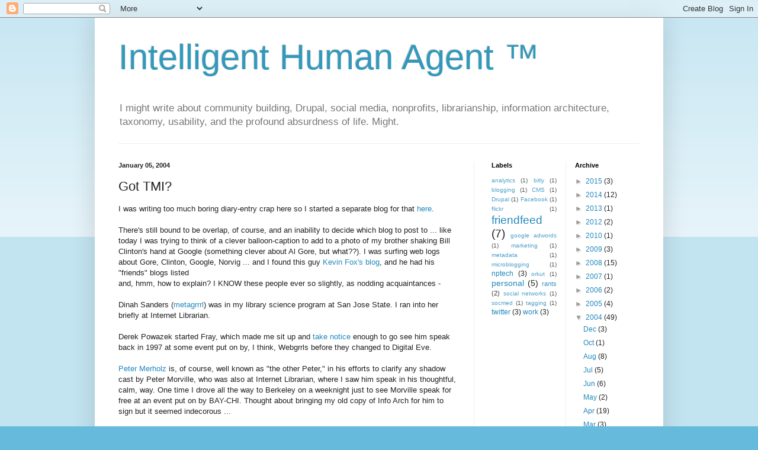

--- FILE ---
content_type: text/html; charset=utf-8
request_url: https://www.google.com/recaptcha/api2/aframe
body_size: 268
content:
<!DOCTYPE HTML><html><head><meta http-equiv="content-type" content="text/html; charset=UTF-8"></head><body><script nonce="uYaTctUwl_I8XjOAqCo_qQ">/** Anti-fraud and anti-abuse applications only. See google.com/recaptcha */ try{var clients={'sodar':'https://pagead2.googlesyndication.com/pagead/sodar?'};window.addEventListener("message",function(a){try{if(a.source===window.parent){var b=JSON.parse(a.data);var c=clients[b['id']];if(c){var d=document.createElement('img');d.src=c+b['params']+'&rc='+(localStorage.getItem("rc::a")?sessionStorage.getItem("rc::b"):"");window.document.body.appendChild(d);sessionStorage.setItem("rc::e",parseInt(sessionStorage.getItem("rc::e")||0)+1);localStorage.setItem("rc::h",'1769345759706');}}}catch(b){}});window.parent.postMessage("_grecaptcha_ready", "*");}catch(b){}</script></body></html>